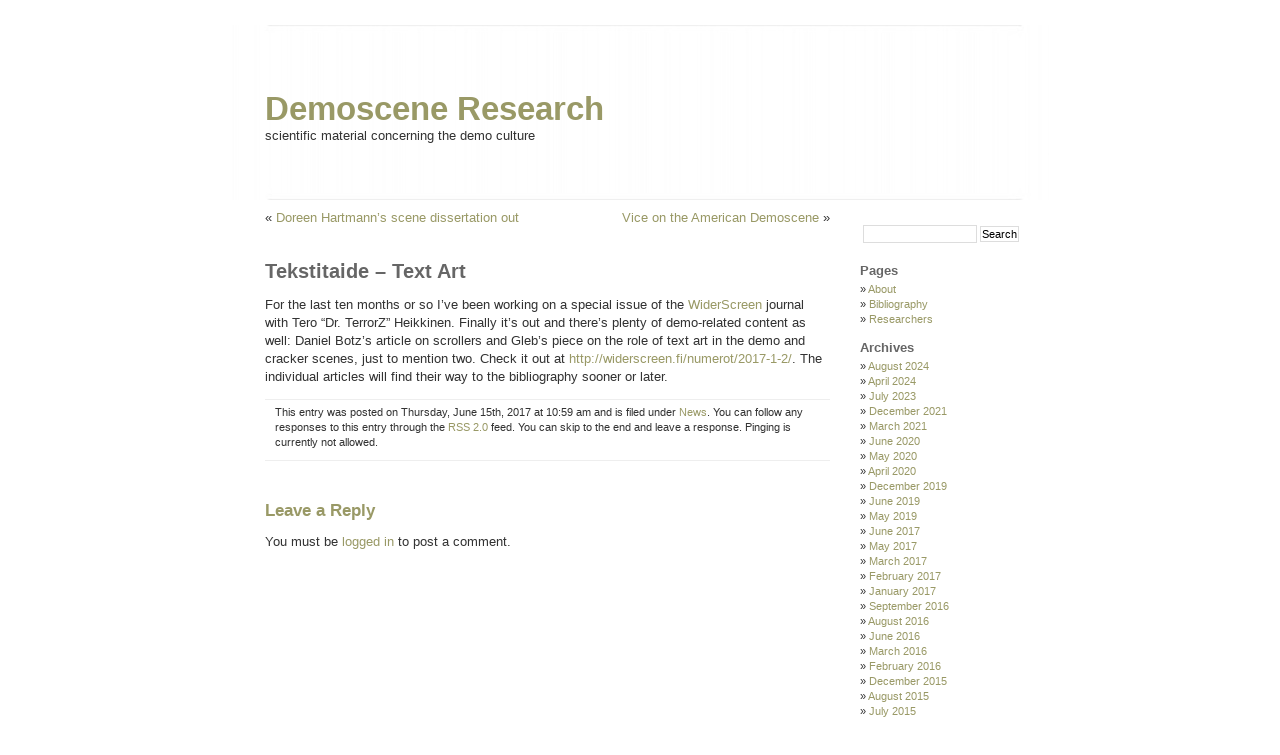

--- FILE ---
content_type: text/html; charset=UTF-8
request_url: http://www.kameli.net/demoresearch2/?p=898
body_size: 6187
content:
<!DOCTYPE html PUBLIC "-//W3C//DTD XHTML 1.0 Transitional//EN" "http://www.w3.org/TR/xhtml1/DTD/xhtml1-transitional.dtd">
<html xmlns="http://www.w3.org/1999/xhtml" lang="en-US">

<head profile="http://gmpg.org/xfn/11">
<meta http-equiv="Content-Type" content="text/html; charset=UTF-8" />

<title>Demoscene Research&raquo; Blog Archive &raquo; Tekstitaide – Text Art</title>

<link rel="stylesheet" href="http://www.kameli.net/demoresearch2/wp-content/themes/minimalism/style.css" type="text/css" media="screen" />
<link rel="alternate" type="application/rss+xml" title="Demoscene Research RSS Feed" href="http://www.kameli.net/demoresearch2/?feed=rss2" />
<link rel="alternate" type="application/atom+xml" title="Demoscene Research Atom Feed" href="http://www.kameli.net/demoresearch2/?feed=atom" />
<link rel="pingback" href="http://www.kameli.net/demoresearch2/xmlrpc.php" />

<meta name='robots' content='max-image-preview:large' />
<link rel="alternate" type="application/rss+xml" title="Demoscene Research &raquo; Tekstitaide – Text Art Comments Feed" href="http://www.kameli.net/demoresearch2/?feed=rss2&#038;p=898" />
<script type="text/javascript">
/* <![CDATA[ */
window._wpemojiSettings = {"baseUrl":"https:\/\/s.w.org\/images\/core\/emoji\/15.0.3\/72x72\/","ext":".png","svgUrl":"https:\/\/s.w.org\/images\/core\/emoji\/15.0.3\/svg\/","svgExt":".svg","source":{"concatemoji":"http:\/\/www.kameli.net\/demoresearch2\/wp-includes\/js\/wp-emoji-release.min.js?ver=6.6.4"}};
/*! This file is auto-generated */
!function(i,n){var o,s,e;function c(e){try{var t={supportTests:e,timestamp:(new Date).valueOf()};sessionStorage.setItem(o,JSON.stringify(t))}catch(e){}}function p(e,t,n){e.clearRect(0,0,e.canvas.width,e.canvas.height),e.fillText(t,0,0);var t=new Uint32Array(e.getImageData(0,0,e.canvas.width,e.canvas.height).data),r=(e.clearRect(0,0,e.canvas.width,e.canvas.height),e.fillText(n,0,0),new Uint32Array(e.getImageData(0,0,e.canvas.width,e.canvas.height).data));return t.every(function(e,t){return e===r[t]})}function u(e,t,n){switch(t){case"flag":return n(e,"\ud83c\udff3\ufe0f\u200d\u26a7\ufe0f","\ud83c\udff3\ufe0f\u200b\u26a7\ufe0f")?!1:!n(e,"\ud83c\uddfa\ud83c\uddf3","\ud83c\uddfa\u200b\ud83c\uddf3")&&!n(e,"\ud83c\udff4\udb40\udc67\udb40\udc62\udb40\udc65\udb40\udc6e\udb40\udc67\udb40\udc7f","\ud83c\udff4\u200b\udb40\udc67\u200b\udb40\udc62\u200b\udb40\udc65\u200b\udb40\udc6e\u200b\udb40\udc67\u200b\udb40\udc7f");case"emoji":return!n(e,"\ud83d\udc26\u200d\u2b1b","\ud83d\udc26\u200b\u2b1b")}return!1}function f(e,t,n){var r="undefined"!=typeof WorkerGlobalScope&&self instanceof WorkerGlobalScope?new OffscreenCanvas(300,150):i.createElement("canvas"),a=r.getContext("2d",{willReadFrequently:!0}),o=(a.textBaseline="top",a.font="600 32px Arial",{});return e.forEach(function(e){o[e]=t(a,e,n)}),o}function t(e){var t=i.createElement("script");t.src=e,t.defer=!0,i.head.appendChild(t)}"undefined"!=typeof Promise&&(o="wpEmojiSettingsSupports",s=["flag","emoji"],n.supports={everything:!0,everythingExceptFlag:!0},e=new Promise(function(e){i.addEventListener("DOMContentLoaded",e,{once:!0})}),new Promise(function(t){var n=function(){try{var e=JSON.parse(sessionStorage.getItem(o));if("object"==typeof e&&"number"==typeof e.timestamp&&(new Date).valueOf()<e.timestamp+604800&&"object"==typeof e.supportTests)return e.supportTests}catch(e){}return null}();if(!n){if("undefined"!=typeof Worker&&"undefined"!=typeof OffscreenCanvas&&"undefined"!=typeof URL&&URL.createObjectURL&&"undefined"!=typeof Blob)try{var e="postMessage("+f.toString()+"("+[JSON.stringify(s),u.toString(),p.toString()].join(",")+"));",r=new Blob([e],{type:"text/javascript"}),a=new Worker(URL.createObjectURL(r),{name:"wpTestEmojiSupports"});return void(a.onmessage=function(e){c(n=e.data),a.terminate(),t(n)})}catch(e){}c(n=f(s,u,p))}t(n)}).then(function(e){for(var t in e)n.supports[t]=e[t],n.supports.everything=n.supports.everything&&n.supports[t],"flag"!==t&&(n.supports.everythingExceptFlag=n.supports.everythingExceptFlag&&n.supports[t]);n.supports.everythingExceptFlag=n.supports.everythingExceptFlag&&!n.supports.flag,n.DOMReady=!1,n.readyCallback=function(){n.DOMReady=!0}}).then(function(){return e}).then(function(){var e;n.supports.everything||(n.readyCallback(),(e=n.source||{}).concatemoji?t(e.concatemoji):e.wpemoji&&e.twemoji&&(t(e.twemoji),t(e.wpemoji)))}))}((window,document),window._wpemojiSettings);
/* ]]> */
</script>
<style id='wp-emoji-styles-inline-css' type='text/css'>

	img.wp-smiley, img.emoji {
		display: inline !important;
		border: none !important;
		box-shadow: none !important;
		height: 1em !important;
		width: 1em !important;
		margin: 0 0.07em !important;
		vertical-align: -0.1em !important;
		background: none !important;
		padding: 0 !important;
	}
</style>
<link rel='stylesheet' id='wp-block-library-css' href='http://www.kameli.net/demoresearch2/wp-includes/css/dist/block-library/style.min.css?ver=6.6.4' type='text/css' media='all' />
<style id='classic-theme-styles-inline-css' type='text/css'>
/*! This file is auto-generated */
.wp-block-button__link{color:#fff;background-color:#32373c;border-radius:9999px;box-shadow:none;text-decoration:none;padding:calc(.667em + 2px) calc(1.333em + 2px);font-size:1.125em}.wp-block-file__button{background:#32373c;color:#fff;text-decoration:none}
</style>
<style id='global-styles-inline-css' type='text/css'>
:root{--wp--preset--aspect-ratio--square: 1;--wp--preset--aspect-ratio--4-3: 4/3;--wp--preset--aspect-ratio--3-4: 3/4;--wp--preset--aspect-ratio--3-2: 3/2;--wp--preset--aspect-ratio--2-3: 2/3;--wp--preset--aspect-ratio--16-9: 16/9;--wp--preset--aspect-ratio--9-16: 9/16;--wp--preset--color--black: #000000;--wp--preset--color--cyan-bluish-gray: #abb8c3;--wp--preset--color--white: #ffffff;--wp--preset--color--pale-pink: #f78da7;--wp--preset--color--vivid-red: #cf2e2e;--wp--preset--color--luminous-vivid-orange: #ff6900;--wp--preset--color--luminous-vivid-amber: #fcb900;--wp--preset--color--light-green-cyan: #7bdcb5;--wp--preset--color--vivid-green-cyan: #00d084;--wp--preset--color--pale-cyan-blue: #8ed1fc;--wp--preset--color--vivid-cyan-blue: #0693e3;--wp--preset--color--vivid-purple: #9b51e0;--wp--preset--gradient--vivid-cyan-blue-to-vivid-purple: linear-gradient(135deg,rgba(6,147,227,1) 0%,rgb(155,81,224) 100%);--wp--preset--gradient--light-green-cyan-to-vivid-green-cyan: linear-gradient(135deg,rgb(122,220,180) 0%,rgb(0,208,130) 100%);--wp--preset--gradient--luminous-vivid-amber-to-luminous-vivid-orange: linear-gradient(135deg,rgba(252,185,0,1) 0%,rgba(255,105,0,1) 100%);--wp--preset--gradient--luminous-vivid-orange-to-vivid-red: linear-gradient(135deg,rgba(255,105,0,1) 0%,rgb(207,46,46) 100%);--wp--preset--gradient--very-light-gray-to-cyan-bluish-gray: linear-gradient(135deg,rgb(238,238,238) 0%,rgb(169,184,195) 100%);--wp--preset--gradient--cool-to-warm-spectrum: linear-gradient(135deg,rgb(74,234,220) 0%,rgb(151,120,209) 20%,rgb(207,42,186) 40%,rgb(238,44,130) 60%,rgb(251,105,98) 80%,rgb(254,248,76) 100%);--wp--preset--gradient--blush-light-purple: linear-gradient(135deg,rgb(255,206,236) 0%,rgb(152,150,240) 100%);--wp--preset--gradient--blush-bordeaux: linear-gradient(135deg,rgb(254,205,165) 0%,rgb(254,45,45) 50%,rgb(107,0,62) 100%);--wp--preset--gradient--luminous-dusk: linear-gradient(135deg,rgb(255,203,112) 0%,rgb(199,81,192) 50%,rgb(65,88,208) 100%);--wp--preset--gradient--pale-ocean: linear-gradient(135deg,rgb(255,245,203) 0%,rgb(182,227,212) 50%,rgb(51,167,181) 100%);--wp--preset--gradient--electric-grass: linear-gradient(135deg,rgb(202,248,128) 0%,rgb(113,206,126) 100%);--wp--preset--gradient--midnight: linear-gradient(135deg,rgb(2,3,129) 0%,rgb(40,116,252) 100%);--wp--preset--font-size--small: 13px;--wp--preset--font-size--medium: 20px;--wp--preset--font-size--large: 36px;--wp--preset--font-size--x-large: 42px;--wp--preset--spacing--20: 0.44rem;--wp--preset--spacing--30: 0.67rem;--wp--preset--spacing--40: 1rem;--wp--preset--spacing--50: 1.5rem;--wp--preset--spacing--60: 2.25rem;--wp--preset--spacing--70: 3.38rem;--wp--preset--spacing--80: 5.06rem;--wp--preset--shadow--natural: 6px 6px 9px rgba(0, 0, 0, 0.2);--wp--preset--shadow--deep: 12px 12px 50px rgba(0, 0, 0, 0.4);--wp--preset--shadow--sharp: 6px 6px 0px rgba(0, 0, 0, 0.2);--wp--preset--shadow--outlined: 6px 6px 0px -3px rgba(255, 255, 255, 1), 6px 6px rgba(0, 0, 0, 1);--wp--preset--shadow--crisp: 6px 6px 0px rgba(0, 0, 0, 1);}:where(.is-layout-flex){gap: 0.5em;}:where(.is-layout-grid){gap: 0.5em;}body .is-layout-flex{display: flex;}.is-layout-flex{flex-wrap: wrap;align-items: center;}.is-layout-flex > :is(*, div){margin: 0;}body .is-layout-grid{display: grid;}.is-layout-grid > :is(*, div){margin: 0;}:where(.wp-block-columns.is-layout-flex){gap: 2em;}:where(.wp-block-columns.is-layout-grid){gap: 2em;}:where(.wp-block-post-template.is-layout-flex){gap: 1.25em;}:where(.wp-block-post-template.is-layout-grid){gap: 1.25em;}.has-black-color{color: var(--wp--preset--color--black) !important;}.has-cyan-bluish-gray-color{color: var(--wp--preset--color--cyan-bluish-gray) !important;}.has-white-color{color: var(--wp--preset--color--white) !important;}.has-pale-pink-color{color: var(--wp--preset--color--pale-pink) !important;}.has-vivid-red-color{color: var(--wp--preset--color--vivid-red) !important;}.has-luminous-vivid-orange-color{color: var(--wp--preset--color--luminous-vivid-orange) !important;}.has-luminous-vivid-amber-color{color: var(--wp--preset--color--luminous-vivid-amber) !important;}.has-light-green-cyan-color{color: var(--wp--preset--color--light-green-cyan) !important;}.has-vivid-green-cyan-color{color: var(--wp--preset--color--vivid-green-cyan) !important;}.has-pale-cyan-blue-color{color: var(--wp--preset--color--pale-cyan-blue) !important;}.has-vivid-cyan-blue-color{color: var(--wp--preset--color--vivid-cyan-blue) !important;}.has-vivid-purple-color{color: var(--wp--preset--color--vivid-purple) !important;}.has-black-background-color{background-color: var(--wp--preset--color--black) !important;}.has-cyan-bluish-gray-background-color{background-color: var(--wp--preset--color--cyan-bluish-gray) !important;}.has-white-background-color{background-color: var(--wp--preset--color--white) !important;}.has-pale-pink-background-color{background-color: var(--wp--preset--color--pale-pink) !important;}.has-vivid-red-background-color{background-color: var(--wp--preset--color--vivid-red) !important;}.has-luminous-vivid-orange-background-color{background-color: var(--wp--preset--color--luminous-vivid-orange) !important;}.has-luminous-vivid-amber-background-color{background-color: var(--wp--preset--color--luminous-vivid-amber) !important;}.has-light-green-cyan-background-color{background-color: var(--wp--preset--color--light-green-cyan) !important;}.has-vivid-green-cyan-background-color{background-color: var(--wp--preset--color--vivid-green-cyan) !important;}.has-pale-cyan-blue-background-color{background-color: var(--wp--preset--color--pale-cyan-blue) !important;}.has-vivid-cyan-blue-background-color{background-color: var(--wp--preset--color--vivid-cyan-blue) !important;}.has-vivid-purple-background-color{background-color: var(--wp--preset--color--vivid-purple) !important;}.has-black-border-color{border-color: var(--wp--preset--color--black) !important;}.has-cyan-bluish-gray-border-color{border-color: var(--wp--preset--color--cyan-bluish-gray) !important;}.has-white-border-color{border-color: var(--wp--preset--color--white) !important;}.has-pale-pink-border-color{border-color: var(--wp--preset--color--pale-pink) !important;}.has-vivid-red-border-color{border-color: var(--wp--preset--color--vivid-red) !important;}.has-luminous-vivid-orange-border-color{border-color: var(--wp--preset--color--luminous-vivid-orange) !important;}.has-luminous-vivid-amber-border-color{border-color: var(--wp--preset--color--luminous-vivid-amber) !important;}.has-light-green-cyan-border-color{border-color: var(--wp--preset--color--light-green-cyan) !important;}.has-vivid-green-cyan-border-color{border-color: var(--wp--preset--color--vivid-green-cyan) !important;}.has-pale-cyan-blue-border-color{border-color: var(--wp--preset--color--pale-cyan-blue) !important;}.has-vivid-cyan-blue-border-color{border-color: var(--wp--preset--color--vivid-cyan-blue) !important;}.has-vivid-purple-border-color{border-color: var(--wp--preset--color--vivid-purple) !important;}.has-vivid-cyan-blue-to-vivid-purple-gradient-background{background: var(--wp--preset--gradient--vivid-cyan-blue-to-vivid-purple) !important;}.has-light-green-cyan-to-vivid-green-cyan-gradient-background{background: var(--wp--preset--gradient--light-green-cyan-to-vivid-green-cyan) !important;}.has-luminous-vivid-amber-to-luminous-vivid-orange-gradient-background{background: var(--wp--preset--gradient--luminous-vivid-amber-to-luminous-vivid-orange) !important;}.has-luminous-vivid-orange-to-vivid-red-gradient-background{background: var(--wp--preset--gradient--luminous-vivid-orange-to-vivid-red) !important;}.has-very-light-gray-to-cyan-bluish-gray-gradient-background{background: var(--wp--preset--gradient--very-light-gray-to-cyan-bluish-gray) !important;}.has-cool-to-warm-spectrum-gradient-background{background: var(--wp--preset--gradient--cool-to-warm-spectrum) !important;}.has-blush-light-purple-gradient-background{background: var(--wp--preset--gradient--blush-light-purple) !important;}.has-blush-bordeaux-gradient-background{background: var(--wp--preset--gradient--blush-bordeaux) !important;}.has-luminous-dusk-gradient-background{background: var(--wp--preset--gradient--luminous-dusk) !important;}.has-pale-ocean-gradient-background{background: var(--wp--preset--gradient--pale-ocean) !important;}.has-electric-grass-gradient-background{background: var(--wp--preset--gradient--electric-grass) !important;}.has-midnight-gradient-background{background: var(--wp--preset--gradient--midnight) !important;}.has-small-font-size{font-size: var(--wp--preset--font-size--small) !important;}.has-medium-font-size{font-size: var(--wp--preset--font-size--medium) !important;}.has-large-font-size{font-size: var(--wp--preset--font-size--large) !important;}.has-x-large-font-size{font-size: var(--wp--preset--font-size--x-large) !important;}
:where(.wp-block-post-template.is-layout-flex){gap: 1.25em;}:where(.wp-block-post-template.is-layout-grid){gap: 1.25em;}
:where(.wp-block-columns.is-layout-flex){gap: 2em;}:where(.wp-block-columns.is-layout-grid){gap: 2em;}
:root :where(.wp-block-pullquote){font-size: 1.5em;line-height: 1.6;}
</style>
<link rel="https://api.w.org/" href="http://www.kameli.net/demoresearch2/index.php?rest_route=/" /><link rel="alternate" title="JSON" type="application/json" href="http://www.kameli.net/demoresearch2/index.php?rest_route=/wp/v2/posts/898" /><link rel="EditURI" type="application/rsd+xml" title="RSD" href="http://www.kameli.net/demoresearch2/xmlrpc.php?rsd" />
<meta name="generator" content="WordPress 6.6.4" />
<link rel="canonical" href="http://www.kameli.net/demoresearch2/?p=898" />
<link rel='shortlink' href='http://www.kameli.net/demoresearch2/?p=898' />
<link rel="alternate" title="oEmbed (JSON)" type="application/json+oembed" href="http://www.kameli.net/demoresearch2/index.php?rest_route=%2Foembed%2F1.0%2Fembed&#038;url=http%3A%2F%2Fwww.kameli.net%2Fdemoresearch2%2F%3Fp%3D898" />
<link rel="alternate" title="oEmbed (XML)" type="text/xml+oembed" href="http://www.kameli.net/demoresearch2/index.php?rest_route=%2Foembed%2F1.0%2Fembed&#038;url=http%3A%2F%2Fwww.kameli.net%2Fdemoresearch2%2F%3Fp%3D898&#038;format=xml" />
</head>
<body>
<div id="page">


<div id="header">
	<div id="headerimg">
		<h1><a href="http://www.kameli.net/demoresearch2/">Demoscene Research</a></h1>
		<div class="description">scientific material concerning the demo culture</div>
	</div>
</div>
<hr />

	<div id="content" class="narrowcolumn">

	
		<div class="navigation">
			<div class="alignleft">&laquo; <a href="http://www.kameli.net/demoresearch2/?p=892" rel="prev">Doreen Hartmann&#8217;s scene dissertation out</a></div>
			<div class="alignright"><a href="http://www.kameli.net/demoresearch2/?p=904" rel="next">Vice on the American Demoscene</a> &raquo;</div>
		</div>

		<div class="post" id="post-898">
			<h2>Tekstitaide – Text Art</h2>

			<div class="entry">
				<p>For the last ten months or so I&#8217;ve been working on a special issue of the <a href="http://widerscreen.fi/">WiderScreen</a> journal with Tero &#8220;Dr. TerrorZ&#8221; Heikkinen. Finally it&#8217;s out and there&#8217;s plenty of demo-related content as well: Daniel Botz&#8217;s article on scrollers and Gleb&#8217;s piece on the role of text art in the demo and cracker scenes, just to mention two. Check it out at <a href="http://widerscreen.fi/numerot/2017-1-2/">http://widerscreen.fi/numerot/2017-1-2/</a>. The individual articles will find their way to the bibliography sooner or later.</p>

								
				<p class="postmetadata alt">
					<small>
												This entry was posted  on Thursday, June 15th, 2017 at 10:59 am and is filed under <a href="http://www.kameli.net/demoresearch2/?cat=1" rel="category">News</a>.						You can follow any responses to this entry through the <a href='http://www.kameli.net/demoresearch2/?feed=rss2&p=898'>RSS 2.0</a> feed.
													You can skip to the end and leave a response. Pinging is currently not allowed.
						
					</small>
				</p>

			</div>
		</div>

	
<!-- You can start editing here. -->


			<!-- If comments are open, but there are no comments. -->

	 


<h3 id="respond">Leave a Reply</h3>

<p>You must be <a href="http://www.kameli.net/demoresearch2/wp-login.php?redirect_to=http%3A%2F%2Fwww.kameli.net%2Fdemoresearch2%2F%3Fp%3D898">logged in</a> to post a comment.</p>


	
	</div>

	<div id="sidebar">
		<ul>
						<li>
				<form method="get" id="searchform" action="http://www.kameli.net/demoresearch2/">
<label class="hidden" for="s">Search for:</label>
<div><input type="text" value="" name="s" id="s" />
<input type="submit" id="searchsubmit" value="Search" />
</div>
</form>
			</li>

			<!-- Author information is disabled per default. Uncomment and fill in your details if you want to use it.
			<li><h2>Author</h2>
			<p>A little something about you, the author. Nothing lengthy, just an overview.</p>
			</li>
			-->

			
			<li class="pagenav"><h2>Pages</h2><ul><li class="page_item page-item-16"><a href="http://www.kameli.net/demoresearch2/?page_id=16">About</a></li>
<li class="page_item page-item-4"><a href="http://www.kameli.net/demoresearch2/?page_id=4">Bibliography</a></li>
<li class="page_item page-item-13"><a href="http://www.kameli.net/demoresearch2/?page_id=13">Researchers</a></li>
</ul></li>
			<li><h2>Archives</h2>
				<ul>
					<li><a href='http://www.kameli.net/demoresearch2/?m=202408'>August 2024</a></li>
	<li><a href='http://www.kameli.net/demoresearch2/?m=202404'>April 2024</a></li>
	<li><a href='http://www.kameli.net/demoresearch2/?m=202307'>July 2023</a></li>
	<li><a href='http://www.kameli.net/demoresearch2/?m=202112'>December 2021</a></li>
	<li><a href='http://www.kameli.net/demoresearch2/?m=202103'>March 2021</a></li>
	<li><a href='http://www.kameli.net/demoresearch2/?m=202006'>June 2020</a></li>
	<li><a href='http://www.kameli.net/demoresearch2/?m=202005'>May 2020</a></li>
	<li><a href='http://www.kameli.net/demoresearch2/?m=202004'>April 2020</a></li>
	<li><a href='http://www.kameli.net/demoresearch2/?m=201912'>December 2019</a></li>
	<li><a href='http://www.kameli.net/demoresearch2/?m=201906'>June 2019</a></li>
	<li><a href='http://www.kameli.net/demoresearch2/?m=201905'>May 2019</a></li>
	<li><a href='http://www.kameli.net/demoresearch2/?m=201706'>June 2017</a></li>
	<li><a href='http://www.kameli.net/demoresearch2/?m=201705'>May 2017</a></li>
	<li><a href='http://www.kameli.net/demoresearch2/?m=201703'>March 2017</a></li>
	<li><a href='http://www.kameli.net/demoresearch2/?m=201702'>February 2017</a></li>
	<li><a href='http://www.kameli.net/demoresearch2/?m=201701'>January 2017</a></li>
	<li><a href='http://www.kameli.net/demoresearch2/?m=201609'>September 2016</a></li>
	<li><a href='http://www.kameli.net/demoresearch2/?m=201608'>August 2016</a></li>
	<li><a href='http://www.kameli.net/demoresearch2/?m=201606'>June 2016</a></li>
	<li><a href='http://www.kameli.net/demoresearch2/?m=201603'>March 2016</a></li>
	<li><a href='http://www.kameli.net/demoresearch2/?m=201602'>February 2016</a></li>
	<li><a href='http://www.kameli.net/demoresearch2/?m=201512'>December 2015</a></li>
	<li><a href='http://www.kameli.net/demoresearch2/?m=201508'>August 2015</a></li>
	<li><a href='http://www.kameli.net/demoresearch2/?m=201507'>July 2015</a></li>
	<li><a href='http://www.kameli.net/demoresearch2/?m=201506'>June 2015</a></li>
	<li><a href='http://www.kameli.net/demoresearch2/?m=201505'>May 2015</a></li>
	<li><a href='http://www.kameli.net/demoresearch2/?m=201504'>April 2015</a></li>
	<li><a href='http://www.kameli.net/demoresearch2/?m=201503'>March 2015</a></li>
	<li><a href='http://www.kameli.net/demoresearch2/?m=201502'>February 2015</a></li>
	<li><a href='http://www.kameli.net/demoresearch2/?m=201501'>January 2015</a></li>
	<li><a href='http://www.kameli.net/demoresearch2/?m=201412'>December 2014</a></li>
	<li><a href='http://www.kameli.net/demoresearch2/?m=201411'>November 2014</a></li>
	<li><a href='http://www.kameli.net/demoresearch2/?m=201410'>October 2014</a></li>
	<li><a href='http://www.kameli.net/demoresearch2/?m=201409'>September 2014</a></li>
	<li><a href='http://www.kameli.net/demoresearch2/?m=201408'>August 2014</a></li>
	<li><a href='http://www.kameli.net/demoresearch2/?m=201407'>July 2014</a></li>
	<li><a href='http://www.kameli.net/demoresearch2/?m=201406'>June 2014</a></li>
	<li><a href='http://www.kameli.net/demoresearch2/?m=201404'>April 2014</a></li>
	<li><a href='http://www.kameli.net/demoresearch2/?m=201403'>March 2014</a></li>
	<li><a href='http://www.kameli.net/demoresearch2/?m=201402'>February 2014</a></li>
	<li><a href='http://www.kameli.net/demoresearch2/?m=201401'>January 2014</a></li>
	<li><a href='http://www.kameli.net/demoresearch2/?m=201312'>December 2013</a></li>
	<li><a href='http://www.kameli.net/demoresearch2/?m=201311'>November 2013</a></li>
	<li><a href='http://www.kameli.net/demoresearch2/?m=201309'>September 2013</a></li>
	<li><a href='http://www.kameli.net/demoresearch2/?m=201308'>August 2013</a></li>
	<li><a href='http://www.kameli.net/demoresearch2/?m=201307'>July 2013</a></li>
	<li><a href='http://www.kameli.net/demoresearch2/?m=201306'>June 2013</a></li>
	<li><a href='http://www.kameli.net/demoresearch2/?m=201304'>April 2013</a></li>
	<li><a href='http://www.kameli.net/demoresearch2/?m=201303'>March 2013</a></li>
	<li><a href='http://www.kameli.net/demoresearch2/?m=201302'>February 2013</a></li>
	<li><a href='http://www.kameli.net/demoresearch2/?m=201212'>December 2012</a></li>
	<li><a href='http://www.kameli.net/demoresearch2/?m=201207'>July 2012</a></li>
	<li><a href='http://www.kameli.net/demoresearch2/?m=201205'>May 2012</a></li>
	<li><a href='http://www.kameli.net/demoresearch2/?m=201201'>January 2012</a></li>
	<li><a href='http://www.kameli.net/demoresearch2/?m=201111'>November 2011</a></li>
	<li><a href='http://www.kameli.net/demoresearch2/?m=201108'>August 2011</a></li>
	<li><a href='http://www.kameli.net/demoresearch2/?m=201107'>July 2011</a></li>
	<li><a href='http://www.kameli.net/demoresearch2/?m=201105'>May 2011</a></li>
	<li><a href='http://www.kameli.net/demoresearch2/?m=201104'>April 2011</a></li>
	<li><a href='http://www.kameli.net/demoresearch2/?m=201103'>March 2011</a></li>
	<li><a href='http://www.kameli.net/demoresearch2/?m=201101'>January 2011</a></li>
	<li><a href='http://www.kameli.net/demoresearch2/?m=201011'>November 2010</a></li>
	<li><a href='http://www.kameli.net/demoresearch2/?m=201010'>October 2010</a></li>
	<li><a href='http://www.kameli.net/demoresearch2/?m=201009'>September 2010</a></li>
	<li><a href='http://www.kameli.net/demoresearch2/?m=201008'>August 2010</a></li>
	<li><a href='http://www.kameli.net/demoresearch2/?m=201007'>July 2010</a></li>
	<li><a href='http://www.kameli.net/demoresearch2/?m=201006'>June 2010</a></li>
	<li><a href='http://www.kameli.net/demoresearch2/?m=201005'>May 2010</a></li>
	<li><a href='http://www.kameli.net/demoresearch2/?m=201004'>April 2010</a></li>
	<li><a href='http://www.kameli.net/demoresearch2/?m=201003'>March 2010</a></li>
	<li><a href='http://www.kameli.net/demoresearch2/?m=201002'>February 2010</a></li>
				</ul>
			</li>

			<li class="categories"><h2>Categories</h2><ul>	<li class="cat-item cat-item-1"><a href="http://www.kameli.net/demoresearch2/?cat=1">News</a> (134)
</li>
</ul></li>
			
					</ul>
	</div>



<hr />
<div id="footer">
<!-- If you'd like to support WordPress, having the "powered by" link somewhere on your blog is the best way; it's our only promotion or advertising. -->
	<p>
		Demoscene Research powered by <a href="http://wordpress.org/">WordPress</a> | <a href="http://www.genaehr.com/minimalism/">minimalism</a> by <a href="http://www.genaehr.com/">www.genaehr.com</a>
		<br /><a href="http://www.kameli.net/demoresearch2/?feed=rss2">Entries (RSS)</a> and <a href="http://www.kameli.net/demoresearch2/?feed=comments-rss2">Comments (RSS)</a>.		<!-- 20 queries. 0.035 seconds. -->
	</p>
</div>
</div>

<!-- Gorgeous design by Michael Heilemann - http://binarybonsai.com/kubrick/ -->

		
<script type="text/javascript">
var gaJsHost = (("https:" == document.location.protocol) ? "https://ssl." : "http://www.");
document.write(unescape("%3Cscript src='" + gaJsHost + "google-analytics.com/ga.js' type='text/javascript'%3E%3C/script%3E"));
</script>
<script type="text/javascript">
try {
var pageTracker = _gat._getTracker("UA-2366376-2");
pageTracker._trackPageview();
} catch(err) {}</script>
</body>
</html>
